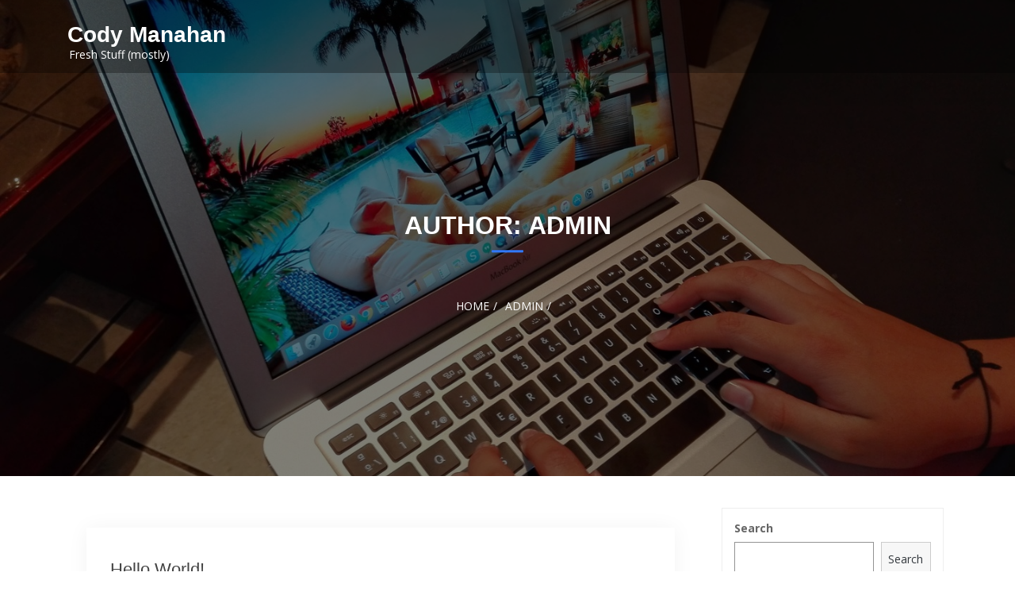

--- FILE ---
content_type: text/html; charset=UTF-8
request_url: http://www.codymanahan.com/author/admin/
body_size: 5551
content:
<!doctype html>
<html lang="en">
<head>
    <meta charset="UTF-8">
    <meta name="viewport" content="width=device-width, initial-scale=1">
    <link rel="profile" href="https://gmpg.org/xfn/11">

    <title>admin &#8211; Cody Manahan</title>
<meta name='robots' content='max-image-preview:large' />
<link rel='dns-prefetch' href='//fonts.googleapis.com' />
<link rel='dns-prefetch' href='//s.w.org' />
<link rel="alternate" type="application/rss+xml" title="Cody Manahan &raquo; Feed" href="http://www.codymanahan.com/feed/" />
<link rel="alternate" type="application/rss+xml" title="Cody Manahan &raquo; Comments Feed" href="http://www.codymanahan.com/comments/feed/" />
<link rel="alternate" type="application/rss+xml" title="Cody Manahan &raquo; Posts by admin Feed" href="http://www.codymanahan.com/author/admin/feed/" />
		<script type="text/javascript">
			window._wpemojiSettings = {"baseUrl":"https:\/\/s.w.org\/images\/core\/emoji\/13.1.0\/72x72\/","ext":".png","svgUrl":"https:\/\/s.w.org\/images\/core\/emoji\/13.1.0\/svg\/","svgExt":".svg","source":{"concatemoji":"http:\/\/www.codymanahan.com\/wp-includes\/js\/wp-emoji-release.min.js?ver=5.8.12"}};
			!function(e,a,t){var n,r,o,i=a.createElement("canvas"),p=i.getContext&&i.getContext("2d");function s(e,t){var a=String.fromCharCode;p.clearRect(0,0,i.width,i.height),p.fillText(a.apply(this,e),0,0);e=i.toDataURL();return p.clearRect(0,0,i.width,i.height),p.fillText(a.apply(this,t),0,0),e===i.toDataURL()}function c(e){var t=a.createElement("script");t.src=e,t.defer=t.type="text/javascript",a.getElementsByTagName("head")[0].appendChild(t)}for(o=Array("flag","emoji"),t.supports={everything:!0,everythingExceptFlag:!0},r=0;r<o.length;r++)t.supports[o[r]]=function(e){if(!p||!p.fillText)return!1;switch(p.textBaseline="top",p.font="600 32px Arial",e){case"flag":return s([127987,65039,8205,9895,65039],[127987,65039,8203,9895,65039])?!1:!s([55356,56826,55356,56819],[55356,56826,8203,55356,56819])&&!s([55356,57332,56128,56423,56128,56418,56128,56421,56128,56430,56128,56423,56128,56447],[55356,57332,8203,56128,56423,8203,56128,56418,8203,56128,56421,8203,56128,56430,8203,56128,56423,8203,56128,56447]);case"emoji":return!s([10084,65039,8205,55357,56613],[10084,65039,8203,55357,56613])}return!1}(o[r]),t.supports.everything=t.supports.everything&&t.supports[o[r]],"flag"!==o[r]&&(t.supports.everythingExceptFlag=t.supports.everythingExceptFlag&&t.supports[o[r]]);t.supports.everythingExceptFlag=t.supports.everythingExceptFlag&&!t.supports.flag,t.DOMReady=!1,t.readyCallback=function(){t.DOMReady=!0},t.supports.everything||(n=function(){t.readyCallback()},a.addEventListener?(a.addEventListener("DOMContentLoaded",n,!1),e.addEventListener("load",n,!1)):(e.attachEvent("onload",n),a.attachEvent("onreadystatechange",function(){"complete"===a.readyState&&t.readyCallback()})),(n=t.source||{}).concatemoji?c(n.concatemoji):n.wpemoji&&n.twemoji&&(c(n.twemoji),c(n.wpemoji)))}(window,document,window._wpemojiSettings);
		</script>
		<style type="text/css">
img.wp-smiley,
img.emoji {
	display: inline !important;
	border: none !important;
	box-shadow: none !important;
	height: 1em !important;
	width: 1em !important;
	margin: 0 .07em !important;
	vertical-align: -0.1em !important;
	background: none !important;
	padding: 0 !important;
}
</style>
	<link rel='stylesheet' id='wp-block-library-css'  href='http://www.codymanahan.com/wp-includes/css/dist/block-library/style.min.css?ver=5.8.12' type='text/css' media='all' />
<style id='wp-block-library-theme-inline-css' type='text/css'>
#start-resizable-editor-section{display:none}.wp-block-audio figcaption{color:#555;font-size:13px;text-align:center}.is-dark-theme .wp-block-audio figcaption{color:hsla(0,0%,100%,.65)}.wp-block-code{font-family:Menlo,Consolas,monaco,monospace;color:#1e1e1e;padding:.8em 1em;border:1px solid #ddd;border-radius:4px}.wp-block-embed figcaption{color:#555;font-size:13px;text-align:center}.is-dark-theme .wp-block-embed figcaption{color:hsla(0,0%,100%,.65)}.blocks-gallery-caption{color:#555;font-size:13px;text-align:center}.is-dark-theme .blocks-gallery-caption{color:hsla(0,0%,100%,.65)}.wp-block-image figcaption{color:#555;font-size:13px;text-align:center}.is-dark-theme .wp-block-image figcaption{color:hsla(0,0%,100%,.65)}.wp-block-pullquote{border-top:4px solid;border-bottom:4px solid;margin-bottom:1.75em;color:currentColor}.wp-block-pullquote__citation,.wp-block-pullquote cite,.wp-block-pullquote footer{color:currentColor;text-transform:uppercase;font-size:.8125em;font-style:normal}.wp-block-quote{border-left:.25em solid;margin:0 0 1.75em;padding-left:1em}.wp-block-quote cite,.wp-block-quote footer{color:currentColor;font-size:.8125em;position:relative;font-style:normal}.wp-block-quote.has-text-align-right{border-left:none;border-right:.25em solid;padding-left:0;padding-right:1em}.wp-block-quote.has-text-align-center{border:none;padding-left:0}.wp-block-quote.is-large,.wp-block-quote.is-style-large{border:none}.wp-block-search .wp-block-search__label{font-weight:700}.wp-block-group.has-background{padding:1.25em 2.375em;margin-top:0;margin-bottom:0}.wp-block-separator{border:none;border-bottom:2px solid;margin-left:auto;margin-right:auto;opacity:.4}.wp-block-separator:not(.is-style-wide):not(.is-style-dots){width:100px}.wp-block-separator.has-background:not(.is-style-dots){border-bottom:none;height:1px}.wp-block-separator.has-background:not(.is-style-wide):not(.is-style-dots){height:2px}.wp-block-table thead{border-bottom:3px solid}.wp-block-table tfoot{border-top:3px solid}.wp-block-table td,.wp-block-table th{padding:.5em;border:1px solid;word-break:normal}.wp-block-table figcaption{color:#555;font-size:13px;text-align:center}.is-dark-theme .wp-block-table figcaption{color:hsla(0,0%,100%,.65)}.wp-block-video figcaption{color:#555;font-size:13px;text-align:center}.is-dark-theme .wp-block-video figcaption{color:hsla(0,0%,100%,.65)}.wp-block-template-part.has-background{padding:1.25em 2.375em;margin-top:0;margin-bottom:0}#end-resizable-editor-section{display:none}
</style>
<link rel='stylesheet' id='online-portfolio-googleapis-css'  href='//fonts.googleapis.com/css?family=Open+Sans:300,300i,400,400i,600,600i,700,700i,800,800i|Work+Sans:100,200,300,400,500,600,700,800,900' type='text/css' media='all' />
<link rel='stylesheet' id='font-awesome-css'  href='http://www.codymanahan.com/wp-content/themes/online-portfolio/assets/lib/font-awesome/css/all.min.css?ver=5.8.1' type='text/css' media='all' />
<link rel='stylesheet' id='bootstrap-css'  href='http://www.codymanahan.com/wp-content/themes/online-portfolio/assets/lib/bootstrap/css/bootstrap.min.css?ver=4.2.1' type='text/css' media='all' />
<link rel='stylesheet' id='animate-css'  href='http://www.codymanahan.com/wp-content/themes/online-portfolio/assets/lib/animate/animate.min.css?ver=3.5.2' type='text/css' media='all' />
<link rel='stylesheet' id='owlcarousel-css-css'  href='http://www.codymanahan.com/wp-content/themes/online-portfolio/assets/lib/owlcarousel/assets/owl.carousel.min.css?ver=2.2.1' type='text/css' media='all' />
<link rel='stylesheet' id='lightbox-css'  href='http://www.codymanahan.com/wp-content/themes/online-portfolio/assets/lib/lightbox/css/lightbox.min.css?ver=2.2.1' type='text/css' media='all' />
<link rel='stylesheet' id='online-portfolio-style-css'  href='http://www.codymanahan.com/wp-content/themes/online-portfolio/style.css?ver=5.8.12' type='text/css' media='all' />
<style id='online-portfolio-style-inline-css' type='text/css'>
.example_f , #intro .btn-get-started , .search-button button, a.btn-get-started.scrollto,.section-header h3::after,#faq #accordion .card-header .btn[aria-expanded="true"],#portfolio #portfolio-flters li:hover, #portfolio #portfolio-flters li.filter-active,#call-to-action .cta-btn:hover,.back-to-top{
           background: #3178fb;}
           
     .nav-menu a:hover,.nav-menu a:active,.nav-menu a:focus, #mobile-nav ul li.menu-active a, .footer-top a, .timeline-content a, #facts .counters span, .credits a, a.btn-get-started.scrollto.know a , .nav-menu li:hover > a, .nav-menu > .menu-active > a,#services .icon i,#services .box:hover .title a,.contact-page-content ul li .fa{
    
           color: #3178fb;}
    #testimonials .owl-dot.active,.post-rating, .line > span, .service-icon div, .widget-online-portfolio-theme-counter, .portfolioFilter .current, .portfolioFilter a:hover, .paralex-btn:hover, .view-more:hover, .features-slider .owl-theme .owl-controls .owl-page.active span, .widget-online-portfolio-theme-testimonial .owl-theme .owl-controls .owl-page.active span, .read-more-background, .widget-online-portfolio-theme-testimonial, .widget-online-portfolio-theme-meetbutton, .footer-tags a:hover, .ample-inner-banner, .widget-search .search-submit:hover,  .pagination-blog .pagination > .active > a, .pagination-blog .pagination > li > a:hover, .scrollup, .widget_search .search-submit, posts-navigation .nav-previous, .posts-navigation .nav-next, .wpcf7-form input.wpcf7-submit

 {
    
           background-color: #3178fb;}
           
    #footer .footer-top{
         background-color: #252020;}
    ..icon-box--description .fa{
         border-color: #3178fb!important;}
    .post-rating,.line > span, .service-icon div, .widget-online-portfolio-theme-counter, .portfolioFilter .current, .portfolioFilter a:hover, .paralex-btn:hover, .view-more:hover, .features-slider .owl-theme .owl-controls .owl-page.active span, .widget-online-portfolio-theme-testimonial .owl-theme .owl-controls .owl-page.active span, .read-more-background, .widget-online-portfolio-theme-testimonial, .widget-online-portfolio-theme-meetbutton, .footer-tags a:hover, .ample-inner-banner,  .widget-search .search-submit:hover,  .pagination-blog .pagination > .active > a, .pagination-blog .pagination > li > a:hover, .scrollup ,.widget_search .search-submit ,posts-navigation .nav-previous,.posts-navigation .nav-next , .wpcf7-form input.wpcf7-submit
    
 {
    
           background-color: #3178fb;}
           
    .error404 .content-area .search-form .search-submit  ,.button-course, .read-more-background:hover,a.viewcourse , .blog-event-date{
           background: #3178fb!important;}
           
    
</style>
<link rel='stylesheet' id='online-portfolio-block-front-styles-css'  href='http://www.codymanahan.com/wp-content/themes/online-portfolio/inc/gutenberg/gutenberg-front.css?ver=1.0' type='text/css' media='all' />
<script type='text/javascript' src='http://www.codymanahan.com/wp-includes/js/jquery/jquery.min.js?ver=3.6.0' id='jquery-core-js'></script>
<script type='text/javascript' src='http://www.codymanahan.com/wp-includes/js/jquery/jquery-migrate.min.js?ver=3.3.2' id='jquery-migrate-js'></script>
<script type='text/javascript' src='http://www.codymanahan.com/wp-content/themes/online-portfolio/assets/js/theia-sticky-sidebar.js?ver=4.5.0' id='sticky-sidebar-js'></script>
<link rel="https://api.w.org/" href="http://www.codymanahan.com/wp-json/" /><link rel="alternate" type="application/json" href="http://www.codymanahan.com/wp-json/wp/v2/users/1" /><link rel="EditURI" type="application/rsd+xml" title="RSD" href="http://www.codymanahan.com/xmlrpc.php?rsd" />
<link rel="wlwmanifest" type="application/wlwmanifest+xml" href="http://www.codymanahan.com/wp-includes/wlwmanifest.xml" /> 
<meta name="generator" content="WordPress 5.8.12" />
</head>

<body class="archive author author-admin author-1 at-sticky-sidebar hfeed right-sidebar">

<div id="page" class="site">
    <a class="skip-link screen-reader-text" href="#content">
        Skip to content</a>
    
<!--==========================
  Header
============================-->
    


<header id="header">
        <div class="main-header">
        <div class="container-fluid">

            <div id="logo" class="pull-left">
                                        <h1 class="site-title">
                            <a href="http://www.codymanahan.com/" rel="home">Cody Manahan</a>
                        </h1>
                                                <p class="site-description">Fresh Stuff (mostly)</p>
                                        <!-- Uncomment below if you prefer to use an image logo -->
                <!-- <a href="#intro"><img src="img/logo.png" alt="" title="" /></a>-->
            </div>

            <nav id="nav-menu-container">


                
            </nav><!-- #nav-menu-container -->
        </div>

    </div>
</header><!-- #header -->






<main id="main">
	

	<div class="inner-header-banner overlay bg-img"
		 style="background-image: url(http://www.codymanahan.com/wp-content/themes/online-portfolio/assets/images/header.png);">
		<div class="container">
			<header class="section-header">
						<h3>Author: <span>admin</span> </h3>

				
					<div class="breadcrumbs">
						<div class="container">
							<div class="breadcrumb-trail breadcrumbs" arial-label="Breadcrumbs" role="navigation">
								<ol class="breadcrumb trail-items">
									<li><nav role="navigation" aria-label="Breadcrumbs" class="breadcrumb-trail breadcrumbs" itemprop="breadcrumb"><h2 class="trail-browse">Browse</h2><ul class="trail-items" itemscope itemtype="http://schema.org/BreadcrumbList"><meta name="numberOfItems" content="2" /><meta name="itemListOrder" content="Ascending" /><li itemprop="itemListElement" itemscope itemtype="http://schema.org/ListItem" class="trail-item trail-begin"><a href="http://www.codymanahan.com" rel="home"><span itemprop="name">Home</span></a><meta itemprop="position" content="1" /></li><li itemprop="itemListElement" itemscope itemtype="http://schema.org/ListItem" class="trail-item trail-end"><span itemprop="name">admin</span><meta itemprop="position" content="2" /></li></ul></nav></li>
								</ol>
							</div>
						</div>
					</div>
				
			</header>
		</div>
	</div>


	<div id="content" class="site-content single-ample-page">
		<div class="container  clearfix">
							<div class="row">					<!-- Start primary content area -->
					<div id="primary" class="content-area">
						<main id="main" class="site-main" role="main">

							
<div class="col-md-12">
    <article id="post-1"
             class="post type-post status-publish has-post-thumbnail hentry" class="post-1 post type-post status-publish format-standard hentry category-uncategorized">


        <a class="post-thumbnail" href="#" aria-hidden="true" tabindex="-1">
                    </a>

        <header class="entry-header">
            <h3 class="entry-title">
                <a href="http://www.codymanahan.com/uncategorized/hello-world/" rel="bookmark">Hello world!</a>
            </h3>
            <div class="entry-meta">
											<span class="posted-on">Posted on
<a href="#" rel="bookmark">
    <time class="entry-date published updated" datetime="2018-11-25T04:36:26+00:00">December 27, 2021</time>
</a>
											</span>
												<span class="byline"> by
													<span class="author vcard">
													<a class="url fn n"
                                                       href="http://www.codymanahan.com/uncategorized/hello-world/">admin</a>
												</span>
											</span>
            </div><!-- .entry-meta -->
        </header><!-- .entry-header -->


        <div class="entry-content">
            <p>    Welcome to WordPress. This is your first post. Edit or delete it, then start writing!            </p>
            
            <a href="http://www.codymanahan.com/uncategorized/hello-world/"
               class="continue-link">Continue Reading</a>

        </div><!-- .entry-content -->


    </article>
</div>





						</main><!-- #main -->
					</div><!-- #primary -->

					<div id="sidebar-primary secondary" class="widget-area sidebar" role="complementary">
						<section  class="widget ">
							
<aside id="secondary" class="widget-area">
	<div class="side-bar1">
		<section id="block-2" class="widget widget_block widget_search"><form role="search" method="get" action="http://www.codymanahan.com/" class="wp-block-search__button-outside wp-block-search__text-button wp-block-search"><label for="wp-block-search__input-1" class="wp-block-search__label">Search</label><div class="wp-block-search__inside-wrapper"><input type="search" id="wp-block-search__input-1" class="wp-block-search__input" name="s" value="" placeholder=""  required /><button type="submit" class="wp-block-search__button ">Search</button></div></form></section><section id="block-3" class="widget widget_block"><div class="wp-block-group"><div class="wp-block-group__inner-container"><h2>Recent Posts</h2><ul class="wp-block-latest-posts__list wp-block-latest-posts"><li><a href="http://www.codymanahan.com/uncategorized/hello-world/">Hello world!</a></li>
</ul></div></div></section><section id="block-4" class="widget widget_block"><div class="wp-block-group"><div class="wp-block-group__inner-container"><h2>Recent Comments</h2><ol class="wp-block-latest-comments"><li class="wp-block-latest-comments__comment"><article><footer class="wp-block-latest-comments__comment-meta"><a class="wp-block-latest-comments__comment-author" href="https://wordpress.org/">A WordPress Commenter</a> on <a class="wp-block-latest-comments__comment-link" href="http://www.codymanahan.com/uncategorized/hello-world/#comment-1">Hello world!</a></footer></article></li></ol></div></div></section><section id="block-5" class="widget widget_block"><div class="wp-block-group"><div class="wp-block-group__inner-container"><h2>Archives</h2><ul class=" wp-block-archives-list wp-block-archives">	<li><a href='http://www.codymanahan.com/2021/12/'>December 2021</a></li>
</ul></div></div></section><section id="block-6" class="widget widget_block"><div class="wp-block-group"><div class="wp-block-group__inner-container"><h2>Categories</h2><ul class="wp-block-categories-list wp-block-categories">	<li class="cat-item cat-item-1"><a href="http://www.codymanahan.com/category/uncategorized/">Uncategorized</a>
</li>
</ul></div></div></section>	</div>
</aside><!-- #secondary -->
						</section>
					</div>

				</div>
			</div>
		</div>
</main>


	<footer id="footer">
			
		

		<div class="container">
			<div class="copyright">
				&copy; Copyright All Rights Reserved 2019			</div>
			<div class="credits">
				<a href="https://www.amplethemes.com/"
				> Design &amp; develop by AmpleThemes </a>
			</div>
		</div>
	</footer><!-- #footer -->

	<a href="#" class="back-to-top"><i class="fas fa-chevron-up"></i></a>
	<script type='text/javascript' src='http://www.codymanahan.com/wp-content/themes/online-portfolio/assets/lib/bootstrap/js/bootstrap.bundle.min.js?ver=4.2.1' id='bootstrap-js'></script>
<script type='text/javascript' src='http://www.codymanahan.com/wp-content/themes/online-portfolio/assets/lib/easing/easing.min.js?ver=4.2.1' id='easing-js'></script>
<script type='text/javascript' src='http://www.codymanahan.com/wp-includes/js/hoverIntent.min.js?ver=1.10.1' id='hoverIntent-js'></script>
<script type='text/javascript' src='http://www.codymanahan.com/wp-content/themes/online-portfolio/assets/lib/superfish/superfish.js?ver=4.2.1' id='superfish-js'></script>
<script type='text/javascript' src='http://www.codymanahan.com/wp-content/themes/online-portfolio/assets/lib/wow/wow.min.js?ver=4.2.1' id='wow-js'></script>
<script type='text/javascript' src='http://www.codymanahan.com/wp-content/themes/online-portfolio/assets/lib/waypoints/waypoints.min.js?ver=4.2.1' id='waypoints-js'></script>
<script type='text/javascript' src='http://www.codymanahan.com/wp-content/themes/online-portfolio/assets/lib/counterup/counterup.min.js?ver=4.2.1' id='counterup-js'></script>
<script type='text/javascript' src='http://www.codymanahan.com/wp-content/themes/online-portfolio/assets/lib/owlcarousel/owl.carousel.min.js?ver=4.2.1' id='owlcarousel-js-js'></script>
<script type='text/javascript' src='http://www.codymanahan.com/wp-content/themes/online-portfolio/assets/lib/isotope/isotope.pkgd.min.js?ver=4.2.1' id='isotope-js'></script>
<script type='text/javascript' src='http://www.codymanahan.com/wp-content/themes/online-portfolio/assets/lib/lightbox/js/lightbox.min.js?ver=4.2.1' id='lightbox-js-js'></script>
<script type='text/javascript' src='http://www.codymanahan.com/wp-content/themes/online-portfolio/assets/lib/touchSwipe/jquery.touchSwipe.min.js?ver=4.2.1' id='touchSwipe-js'></script>
<script type='text/javascript' src='http://www.codymanahan.com/wp-content/themes/online-portfolio/assets/js/main.js?ver=1.0.5' id='online-portfolio-custom-js'></script>
<script type='text/javascript' src='http://www.codymanahan.com/wp-includes/js/wp-embed.min.js?ver=5.8.12' id='wp-embed-js'></script>
</div>

	</body>
	</html>

